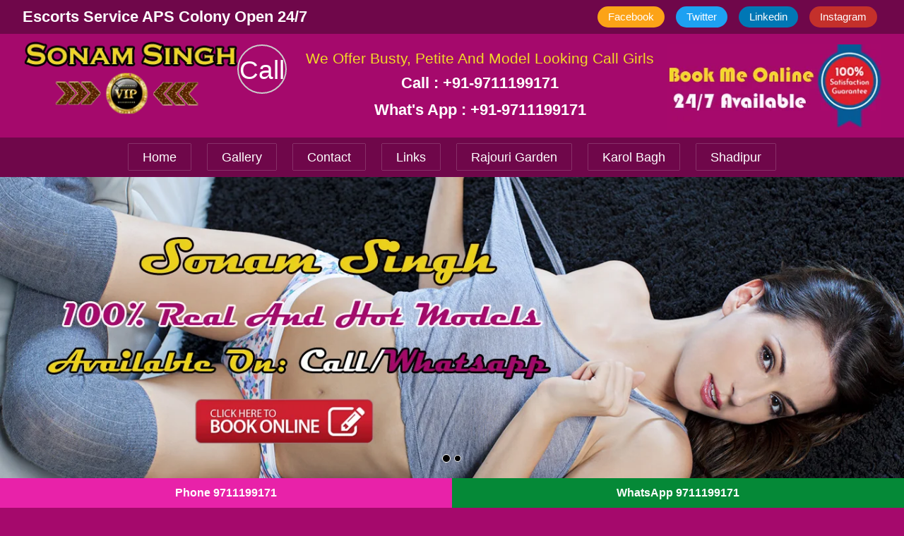

--- FILE ---
content_type: text/html
request_url: https://www.sonamsingh.in/aps-colony-escorts.html
body_size: 8836
content:
<!DOCTYPE html>
<html lang="en">

<meta http-equiv="content-type" content="text/html;charset=UTF-8" />
<head>
<title>Elite APS Colony Escorts #Sonam Independent Call Girls Service</title>
<meta name="description" content="Sonam Singh APS Colony Escorts offers 100% genuine Independent APS Colony Call Girls Service at most affordable cost 9711199171 Call Whatsapp.">
<meta name="keywords" content="APS Colony escort, APS Colony escots, escort APS Colony, escorts APS Colony, APS Colony independent escorts, independent escort APS Colony">
	
	<meta name="Robots" content="follow, index, all" />
<meta name="author" content="Sonam Singh">
<meta name="Content-Language" content="EN" />
<link rel="canonical" href="https://www.sonamsingh.in/aps-colony-escorts.html" />
<meta name="googlebot" content="index,follow">
<meta http-equiv="language" content="English">
<meta name="document-type" content="public">
<meta name="country" content="India">

<meta charset="utf-8" />
<meta name="viewport" content="width=device-width, initial-scale=1" />
<script src="js/jquery.min.js"></script>
<script src="js/bootstrap.min.js"></script>
<script type="text/javascript" src="js/jquery-1.12.0.min.js"></script>
<link rel="stylesheet" href="css/bootstrap.min.css" />
<link rel="stylesheet" href="css/all.css" />
<link rel="stylesheet" href="css/owl.carousel.min.css" />
<link rel="stylesheet" href="css/owl.theme.min.css" />
<link rel="stylesheet" type="text/css" href="css/style.css" />
<link rel="shortcut icon" href="images/favicon.webp" type="image/x-icon">


</head>
<body>
<div class="container-fluid">
  <div class="row">
  
    <div class="col-xs-12 col-sm-12 col-md-12 top4" style="background-image: url(images/topbarbg.webp);
    background-size: cover!important;
    background-position: center!important;">
      <div class="main">
        <div class="col-xs-12 col-sm-12 col-md-12 top1">
          <div class="col-xs-12 col-sm-12 col-md-6 top2">
            <div class="col-xs-12 col-sm-12 col-md-12 top3">
              <h2 class="tag-p1">Escorts Service APS Colony Open 24/7</span></h2>
            </div>
          </div>
          <div class="col-xs-12 col-sm-12 col-md-6 top2">
            <div class="col-xs-12 col-sm-12 col-md-12 top3">
              <ul class="social-list">
                <li> <a href="#" title="Blogger"> <span class="active">Facebook</span></a> </li>
                <li> <a href="#" title="Twitter"> <span class="active">Twitter</span> </a></li>
                <li> <a href="#" title="Linkedin"><span class="active"> Linkedin</span></a> </li>
                <li> <a href="#" title="Instagram"> <span class="active">Instagram </span></a></li>
              </ul>
            </div>
          </div>
        </div>
      </div>
    </div>
    
  </div>
</div>
<div class="container-fluid">
  <div class="row">
    <div class="col-xs-12 col-sm-12 col-md-12 head1">
      <div class="main">
        <div class="col-xs-12 col-sm-12 col-md-12 head2">
          <div class="col-xs-12 col-sm-12 col-md-3 head3">
            <div class="col-xs-12 col-sm-12 col-md-12 head4"><a href="https://www.sonamsingh.in/"><img src="images/logo.webp" alt="Sonam Singh APS Colony Escorts Service" title="APS Colony Escorts Service"></a></div>
          </div>
          
          <div class="col-xs-12 col-sm-12 col-md-9 head3">
            <div class="col-xs-12 col-sm-12 col-md-12 head4">
             
              <div class="col-xs-12 col-sm-12 col-md-12 head6">
                <div class="col-xs-8 col-sm-8 col-md-8 head7">
                  <div class="col-xs-12 col-sm-12 col-md-12 head8"><span>Call</span>
                    <h2>We Offer Busty, Petite And Model Looking Call Girls</h2>
                    <p><a href="tel:9711199171">Call : +91-9711199171</a></p>
                    <p><a href="https://wa.link/9711199171">What's App : +91-9711199171</a> </p>
                  </div>
                </div>
                <div class="col-xs-4 col-sm-4 col-md-4 head7">
                  <div class="col-xs-12 col-sm-12 col-md-12 head9"><img src="images/logo-2.webp" alt="APS Colony Escorts Phone WhatsApp" title="Sonam Singh APS Colony Escorts Phone WhatsApp"></div>
                </div>
              </div>
              
            </div>
          </div>
        </div>
      </div>
    </div>
  </div>
</div>

<div class="container-fluid">
  <div class="row">
    <div class="col-xs-12 col-sm-12 col-md-12 nab1">
      <div class="main">
        <div class="col-xs-12 col-sm-12 col-md-12 nab2"> 
          <script>jQuery(document).ready(function(){jQuery(".toggle_bars").click(function(){jQuery(".nav-main ").toggle();});});</script>
          <div class="col-xs-12 col-sm-12 top-navvii">
            <div class="main">
              <div class="col-xs-12 col-sm-12 top-navvii2">
                <div class="col-sm-12 tog-top">
                  <div class="toggle_bars"><span><i class="fa fa-bars"></i></span></div>
                </div>
                <div class="col-sm-12 nav-main">
                  <ul class="menu-list">
                    <li><a href="https://www.sonamsingh.in/">Home</a></li>
                    <li><a href="https://www.sonamsingh.in/gallery.html">Gallery</a></li>
                    <li><a href="https://www.sonamsingh.in/contact.html">Contact</a></li>
                    <li><a href="https://www.sonamsingh.in/links.html">Links</a></li>
                    <li><a href="https://www.sonamsingh.in/rajouri-garden-escorts.html">Rajouri Garden</a></li>
                    <li><a href="https://www.sonamsingh.in/karol-bagh-escorts.html">Karol Bagh </a></li>
					<li><a href="https://www.sonamsingh.in/shadipur-escorts.html">Shadipur</a></li>
                  </ul>
                </div>
              </div>
            </div>
          </div>
        </div>
      </div>
    </div>
  </div>
</div>

<div class="">
  <div id="myCarousel" class="carousel slide" data-ride="carousel">
  <!-- Indicators -->
  <ol class="carousel-indicators">
    <li data-target="#myCarousel" data-slide-to="0" class="active"></li>
    <li data-target="#myCarousel" data-slide-to="1"></li>
  </ol>

  <!-- Wrapper for slides -->
  <div class="carousel-inner">
    <div class="item active">
      <img src="images/hot-bnr.webp" width="100%" height="507" alt="Sonam Singh APS Colony call girls whatsapp Number">
    </div>

    <div class="item">
      
    </div>

   
  </div>

  <!-- Left and right controls -->
 
</div>
</div>

<div class="container-fluid">
  <div class="row">
    <div class="col-xs-12 col-sm-12 col-md-12 best1">
      <div class="main">
        <div class="col-xs-12 col-sm-12 col-md-12 best2">
        
          <div class="col-xs-12 col-sm-12 col-md-6 best3">
            <div class="col-xs-12 col-sm-12 col-md-12 best4">
              <div class="col-xs-12 col-sm-12 col-md-12 best10">
                <h2>High Profile Models Available 24/7</h2>
                <h3>Incall & Outcall Escorts Service</h3>
                <div class="col-xs-12 col-sm-12 col-md-12 best81"><img src="images/cg-bnr-2.webp" alt="Sonam Singh  APS Colony escorts Hot Service"></div>
              </div>
			   <div class="col-xs-12 col-sm-12 col-md-12 best11"><a href="https://wa.link/9711199171"><i class="fas fa-calendar-check"></i> Whatsapp Me </a></div>
              <div class="col-xs-12 col-sm-12 col-md-12 best12">
			      
                
              </div>
            </div>
          </div>
          
          <div class="col-xs-12 col-sm-12 col-md-6 best3">
            <div class="col-xs-12 col-sm-12 col-md-12 best4 best41">
              <div class="col-xs-12 col-sm-12 col-md-12 best5">
                <h2>Sonam Singh <span>Call Girls Model </span></h2>
                
              </div>
              <div class="col-xs-12 col-sm-12 col-md-12 best6">
                <div class="col-xs-6 col-sm-6 col-md-6 best7">
                  <div class="col-xs-12 col-sm-12 col-md-12 best8">
                    <div class="col-xs-12 col-sm-12 col-md-12 best9"><img src="images/hot-model-1.webp" alt="Sonam Singh Ultimate Pleasure Girls In APS Colony" title="Ultimate Pleasure Girls In APS Colony"></div>
                    <div class="col-xs-12 col-sm-12 col-md-12 best15">
                      <h2>Nikita Celebrity Escorts</h2>
                    
                    </div>
                  </div>
                </div>
                <div class="col-xs-6 col-sm-6 col-md-6 best7">
                  <div class="col-xs-12 col-sm-12 col-md-12 best8">
                    <div class="col-xs-12 col-sm-12 col-md-12 best9"><img src="images/hot-model-2.webp" alt="Sonam Singh Contact Sexy Model Girls APS Colony" title="Contact Sexy Model Girls APS Colony"></div>
                    <div class="col-xs-12 col-sm-12 col-md-12 best15">
                      <h2>Azra High Profile Call Girls</h2>
                     
                    </div>
                  </div>
                </div>
              </div>
            </div>
          </div>
          
        </div>
      </div>
    </div>
  </div>
</div>
<div class="container-fluid">
  <div class="row">
    <div class="col-xs-12 col-sm-12 col-md-12 ab1">
      <div class="main">
        <div class="col-xs-12 col-sm-12 col-md-12 ab2" style="border: 7px dashed #000; padding: 47px;">
          <div class="col-xs-12 col-sm-12 col-md-12 ab3">
            <h1><a href="https://www.sonamsingh.in/"> Sonam Singh Escorts Service Available Open 24/7 </a></h1>
            <span class="b1"></span> <span class="b2"></span> </div>
          <div class="col-xs-12 col-sm-12 col-md-12 ab5">
            <div class="col-xs-12 col-sm-12 col-md-12 ab6">
              <div class="col-xs-12 col-sm-12 col-md-12 ab7">
                <div class="col-xs-12 col-sm-12 col-md-12 ab4">
				
				 <h1>Aps Colony Escorts A Regular Woman Will Be From Us</h1>
				
                  <p>If you are looking for a and beautiful companion, you might consider hiring a <a href="https://www.sonamsingh.in/aps-colony-escorts.html"><strong>Aps Colony escorts</strong></a> these women can be either young or experienced. Regardless of your preferences, these ladies will provide the same level of service that you would expect from. Escorts in Aps Colony Here are a few of the benefits of hiring an escort in our place. Read on for more information. We hope these tips have been helpful.</p>
				  
				  <p>First, consider how important it is to get Escort Service Aps Colony they can help you relieve stress and make your experience more enjoyable. You can even choose Russian girls for you’re our place escorts, which are hot and believed by clients. If you want to hire an escort in our place, be sure to contact a reputable agency for your needs. They can make all the difference in your night out.</p>
				  
				  <p>Second, if you are looking for a high-quality erotic experience, you should consider <a href="https://www.sonamsingh.in/aps-colony-escorts.html"><strong>Independent Escorts Aps Colony</strong></a> are well-mannered, friendly, and will do whatever they can to make your experience as pleasurable as possible. In fact, they can spend as long as you like with you. You can also expect to be pampered by some of the city's top models.</p>
				  
				  <p><a href="https://www.sonamsingh.in/aps-colony-escorts.html"><strong>Aps Colony escorts Service</strong></a> is affordable and offer high-quality services. Their services can include escorting you to bars and nightclubs, or a nightstand in a far off location. Aside from being affordable, our place escorts are also romantic and upbeat, making your night out unforgettable. So, do not delay any longer and call that city escort today!</p>
				  
				  <h2>Aps Colony Call Girls Make Your Trip An Unforgettable</h2>
				  
				  <p>In addition to being independent, a <a href="https://www.sonamsingh.in/aps-colony-escorts.html"><strong>Aps Colony Call Girls</strong></a> is highly professional and dedicated to their work. Their professionalism and knowledge of the city's attractions will experience. That city escorts have many advantages for both you and Call Girls in Aps Colony You'll feel like a king or queen while being pampered by your favorite female. They know how to please you, and will always keep your comfort level in mind.</p>
				  
				  <p>Independent Call Girl Aps Colony remembers that they are professional call girls with experience. They will have the appropriate skills and education to satisfy your needs. They will likely be in a public place, so you should be prepared to make the first move. If they are attracted to you, they will take the next step. The experience is once-in-a-lifetime, and you'll be glad you did.</p>
				  
				  <p><a href="https://www.sonamsingh.in/aps-colony-escorts.html"><strong>Call Girls Aps Colony</strong></a> to meet your expectations and are able to satisfy erotic fantasies, and are always prepared to satisfy your every need. That city escorts are the ideal solution to the naughty nightlife dilemmas that plague the city. These ladies are hot, enchanting, and know how to handle any situation.</p>
				  
				  <p>While there are many ways to find College Call Girls Aps Colony you should know that there are two main types of services in the area. You can choose to find a private escort on your own, or you can hire an agency in the area. Make sure to choose a reliable escort service provider after doing thorough research. While you're researching, make sure to ask for referrals from friends and acquaintances.</p>
                 
                  
                </div>
              </div>
            </div>
          </div>
        </div>
      </div>
    </div>
  </div>
</div>
<div class="container-fluid">
  <div class="row">
    <div class="col-xs-12 col-sm-12 col-md-12 lp1">
      <div class="col-xs-12 col-sm-12 col-md-12 lp8">
        <div class="col-xs-12 col-sm-5 col-md-5 lp2">
          <div class="col-xs-12 col-sm-12 col-md-12 lp3">
          <img src="images/sonam-call-girl-bnr.webp" alt="Escorts Service">
          </div>
        </div>
        <div class="col-xs-12 col-sm-7 col-md-7 lp2">
          <div class="col-xs-12 col-sm-12 col-md-12 lp32">
            <div class="col-xs-12 col-sm-12 col-md-12 lp4">
              <h3>APS Colony Escorts Service Offers 24x7 Genuine And High Profile Model</h3>
              <h2>100% Free Online Booking</h2>
              <div class="bdr"></div>
              <p>Over 100 young APS Colony Escorts, attractive and genuine call girls available</p>
            </div>
            <div class="col-xs-12 col-sm-12 col-md-12 lp5">
              <ul class="lp-list">
                <li> Massage</li>
                <li> Extra Balls</li>
                <li> Kissing</li>
                <li> Body to Body</li>
				<li> Incall</li>
              </ul>
              <ul class="lp-list">
                <li> GFE</li>
                <li> BJ</li>
                <li>Role Play</li>
                <li> Gang Bang</li>
				<li> Striptease</li>
              </ul>
            </div>
          </div>
        </div>
      </div>
    </div>
  </div>
</div>
<div class="container-fluid">
  <div class="row">
    <div class="col-xs-12 col-sm-12 col-md-12 ts1">
      <div class="main">
        <div class="col-xs-12 col-sm-12 col-md-12 ts2">
          <div class="col-xs-12 col-sm-12 col-md-12 ts3">
            <h2>Sonam Singh Real Photos Gallery</h2>
            
          </div>
          <div class="col-xs-12 col-sm-12 col-md-12 ts4">
            <div class="col-xs-12 col-sm-6 col-md-4 ts5">
              <div class="col-xs-12 col-sm-12 col-md-12 ts6">
                <div class="col-xs-12 col-sm-12 col-md-12 ts8"><img src="images/sonam-cg-1.webp" alt="Sonam Singh APS Colony Escorts Photo" title="APS Colony Escorts Photo"></div>
                <div class="col-xs-12 col-sm-12 col-md-12 ts9">
                  <div class="col-xs-12 col-sm-12 col-md-12 ts7">
                    <h2>Kissing Expert Girl</h2>
                  </div>
                  
                  <div class="col-xs-12 col-sm-12 col-md-12 ts10"><a href="#">20% Off Advance Booking</a></div>
				  
				  
                </div>
              </div>
            </div>
            <div class="col-xs-12 col-sm-6 col-md-4 ts5">
              <div class="col-xs-12 col-sm-12 col-md-12 ts6">
                <div class="col-xs-12 col-sm-12 col-md-12 ts8"><img src="images/sonam-cg-2.webp" alt="Sonam Singh APS Colony Indian Escorts" title="APS Colony Indian Escorts"></div>
                <div class="col-xs-12 col-sm-12 col-md-12 ts9">
                  <div class="col-xs-12 col-sm-12 col-md-12 ts7">
                    <h2>South Escort Girl</h2>
                  </div>
                 
                  <div class="col-xs-12 col-sm-12 col-md-12 ts10"><a href="#">20% Off Advance Booking</a></div>
                </div>
              </div>
            </div>
            <div class="col-xs-12 col-sm-6 col-md-4 ts5">
              <div class="col-xs-12 col-sm-12 col-md-12 ts6">
                <div class="col-xs-12 col-sm-12 col-md-12 ts8"><img src="images/sonam-cg-3.webp" alt="Sonam Singh Air Hostess Escorts APS Colony" title="Air Hostess Escorts APS Colony"></div>
                <div class="col-xs-12 col-sm-12 col-md-12 ts9">
                  <div class="col-xs-12 col-sm-12 col-md-12 ts7">
                    <h2>Kissing Expert Girl</h2>
                  </div>
              
                  <div class="col-xs-12 col-sm-12 col-md-12 ts10"><a href="#">20% Off Advance Booking</a></div>
                </div>
              </div>
            </div>
            <div class="col-xs-12 col-sm-6 col-md-4 ts5">
              <div class="col-xs-12 col-sm-12 col-md-12 ts6">
                <div class="col-xs-12 col-sm-12 col-md-12 ts8"><img src="images/sonam-cg-4.webp" alt="Sonam Singh High Profile Call Girls APS Colony" title="High Profile Call Girls APS Colony"></div>
                <div class="col-xs-12 col-sm-12 col-md-12 ts9">
                  <div class="col-xs-12 col-sm-12 col-md-12 ts7">
                    <h2>South Indian Escort Girl</h2>
                  </div>
                 
                  <div class="col-xs-12 col-sm-12 col-md-12 ts10"><a href="#">20% Off Advance Booking</a></div>
                </div>
              </div>
            </div>
            <div class="col-xs-12 col-sm-6 col-md-4 ts5">
              <div class="col-xs-12 col-sm-12 col-md-12 ts6">
                <div class="col-xs-12 col-sm-12 col-md-12 ts8"><img src="images/sonam-cg-5.webp" alt="Sonam Singh APS Colony Hosewife Escorts" title="APS Colony Hosewife Escorts"></div>
                <div class="col-xs-12 col-sm-12 col-md-12 ts9">
                  <div class="col-xs-12 col-sm-12 col-md-12 ts7">
                    <h2>Role Play Girl</h2>
                  </div>
                 
                  <div class="col-xs-12 col-sm-12 col-md-12 ts10"><a href="#">20% Off Advance Booking</a></div>
                </div>
              </div>
            </div>
            <div class="col-xs-12 col-sm-6 col-md-4 ts5">
              <div class="col-xs-12 col-sm-12 col-md-12 ts6">
                <div class="col-xs-12 col-sm-12 col-md-12 ts8"><img src="images/sonam-cg-6.webp" alt="Sonam Singh Russian Escorts APS Colony" title="Russian Escorts APS Colony"></div>
                <div class="col-xs-12 col-sm-12 col-md-12 ts9">
                  <div class="col-xs-12 col-sm-12 col-md-12 ts7">
                    <h2>Punjabi Young Model</h2>
                  </div>
                  
                  <div class="col-xs-12 col-sm-12 col-md-12 ts10"><a href="#">20% Off Advance Booking</a></div>
                </div>
              </div>
            </div>
            <div class="col-xs-12 col-sm-6 col-md-4 ts5">
              <div class="col-xs-12 col-sm-12 col-md-12 ts6">
                <div class="col-xs-12 col-sm-12 col-md-12 ts8"><img src="images/sonam-cg-7.webp" alt="Sonam Singh APS Colony College Girl Escorts" title="APS Colony College Girl Escorts"></div>
                <div class="col-xs-12 col-sm-12 col-md-12 ts9">
                  <div class="col-xs-12 col-sm-12 col-md-12 ts7">
                    <h2>BDSM Expert Girl</h2>
                  </div>
                
                  <div class="col-xs-12 col-sm-12 col-md-12 ts10"><a href="#">20% Off Advance Booking</a></div>
                </div>
              </div>
            </div>
            <div class="col-xs-12 col-sm-6 col-md-4 ts5">
              <div class="col-xs-12 col-sm-12 col-md-12 ts6">
                <div class="col-xs-12 col-sm-12 col-md-12 ts8"><img src="images/sonam-cg-8.webp" alt="Sonam Singh APS Colony Russian Escorts" title="APS Colony Russian Escorts"></div>
                <div class="col-xs-12 col-sm-12 col-md-12 ts9">
                  <div class="col-xs-12 col-sm-12 col-md-12 ts7">
                    <h2>Arab Escort Girl</h2>
                  </div>
                 
                  <div class="col-xs-12 col-sm-12 col-md-12 ts10"><a href="#">20% Off Advance Booking</a></div>
                </div>
              </div>
            </div>
            <div class="col-xs-12 col-sm-6 col-md-4 ts5 ts515">
              <div class="col-xs-12 col-sm-12 col-md-12 ts6">
                <div class="col-xs-12 col-sm-12 col-md-12 ts8"><img src="images/sonam-cg-9.webp" alt="Sonam Singh High Class Escorts in APS Colony" title="High Class Escorts in APS Colony"></div>
                <div class="col-xs-12 col-sm-12 col-md-12 ts9">
                  <div class="col-xs-12 col-sm-12 col-md-12 ts7">
                    <h2>Arab Escort Girl</h2>
                  </div>
                 
                  <div class="col-xs-12 col-sm-12 col-md-12 ts10"><a href="#">20% Off Advance Booking</a></div>
                </div>
              </div>
            </div>
          </div>
        </div>
      </div>
    </div>
  </div>
</div>

<div class="container-fluid">
  <div class="row">
    <div class="col-xs-12 col-sm-12 col-md-12 ">
      <img class="img-responsive" src="images/banner-2.webp" alt="Call Girls">
    </div>
    </div>
</div>


<div class="container-fluid">
  <div class="row">
    <div class="col-xs-12 col-sm-12 col-md-12 csd1">
      <div class="main">
        <div class="col-xs-12 col-sm-12 col-md-12 csd2">
          <div class="col-xs-12 col-sm-12 col-md-12 csd2">
            <h2 style="color:#F3D928">Genuine | Independent Escorts In APS Colony 5 Star Hotels with Real Photos</h2>
          </div>
          <div class="col-xs-12 col-sm-12 col-md-12 csd3">
            <div class="col-xs-6 col-sm-6 col-md-3 csd4">
              <div class="counter">
                <svg class="bg_gradient_1" x="0px" y="0px" width="200px" height="150px" viewBox="0 0 200 150">
                  <g>
                    <linearGradient id="SVGID_1_" gradientUnits="userSpaceOnUse" x1="0.5435" y1="75.2192" x2="200" y2="75.2192">
                      <stop offset="0" style="stop-color:#000"></stop>
                      <stop offset="1" style="stop-color:#6F0649"></stop>
                    </linearGradient>
                    <path fill="url(#SVGID_1_)" d="M152.97,150.438c-2.982,0-5.776-1.202-7.874-3.384L127.519,128.8l-30.779,0.001 c-51.246,0-51.534-0.005-51.724-0.009c-24.528-0.453-44.473-20.411-44.473-44.49c0-18.781,12.138-35.409,29.67-41.755 c1.952-17.835,17.378-31.767,36.056-31.767c7.694,0,15.035,2.375,21.098,6.639C95.781,6.564,108.92,0,123.388,0 c24.133,0,43.926,18.612,45.26,41.983C186.95,47.847,200,64.914,200,84.302c0,21.957-16.285,40.249-37.619,43.854l1.13,10.596 c0.326,3.032-0.654,6.039-2.681,8.251C158.827,149.187,155.96,150.438,152.97,150.438z"></path>
                  </g>
                </svg>
                <div class="counter-content"> <span class="counter-value">8995</span>
                  <h3>Escort Model</h3>
                </div>
              </div>
            </div>
            <div class="col-xs-6 col-sm-6 col-md-3 csd4">
              <div class="counter">
                <svg class="bg_gradient_1" x="0px" y="0px" width="200px" height="150px" viewBox="0 0 200 150">
                  <g>
                    <linearGradient id="SVGID_2_" gradientUnits="userSpaceOnUse" x1="0.5435" y1="75.2192" x2="200" y2="75.2192">
                      <stop offset="0" style="stop-color:#000"></stop>
                      <stop offset="1" style="stop-color:#6F0649"></stop>
                    </linearGradient>
                    <path fill="url(#SVGID_2_)" d="M152.97,150.438c-2.982,0-5.776-1.202-7.874-3.384L127.519,128.8l-30.779,0.001 c-51.246,0-51.534-0.005-51.724-0.009c-24.528-0.453-44.473-20.411-44.473-44.49c0-18.781,12.138-35.409,29.67-41.755 c1.952-17.835,17.378-31.767,36.056-31.767c7.694,0,15.035,2.375,21.098,6.639C95.781,6.564,108.92,0,123.388,0 c24.133,0,43.926,18.612,45.26,41.983C186.95,47.847,200,64.914,200,84.302c0,21.957-16.285,40.249-37.619,43.854l1.13,10.596 c0.326,3.032-0.654,6.039-2.681,8.251C158.827,149.187,155.96,150.438,152.97,150.438z"></path>
                  </g>
                </svg>
                <div class="counter-content"> <span class="counter-value">12005</span>
                  <h3>College Girl</h3>
                </div>
              </div>
            </div>
            <div class="col-xs-6 col-sm-6 col-md-3 csd4">
              <div class="counter">
                <svg class="bg_gradient_1" x="0px" y="0px" width="200px" height="150px" viewBox="0 0 200 150">
                  <g>
                    <linearGradient id="SVGID_1_" gradientUnits="userSpaceOnUse" x1="0.5435" y1="75.2192" x2="200" y2="75.2192">
                      <stop offset="0" style="stop-color:#EF3D5E"></stop>
                      <stop offset="1" style="stop-color:#F2647E"></stop>
                    </linearGradient>
                    <path fill="url(#SVGID_1_)" d="M152.97,150.438c-2.982,0-5.776-1.202-7.874-3.384L127.519,128.8l-30.779,0.001 c-51.246,0-51.534-0.005-51.724-0.009c-24.528-0.453-44.473-20.411-44.473-44.49c0-18.781,12.138-35.409,29.67-41.755 c1.952-17.835,17.378-31.767,36.056-31.767c7.694,0,15.035,2.375,21.098,6.639C95.781,6.564,108.92,0,123.388,0 c24.133,0,43.926,18.612,45.26,41.983C186.95,47.847,200,64.914,200,84.302c0,21.957-16.285,40.249-37.619,43.854l1.13,10.596 c0.326,3.032-0.654,6.039-2.681,8.251C158.827,149.187,155.96,150.438,152.97,150.438z"></path>
                  </g>
                </svg>
                <div class="counter-content"> <span class="counter-value">16050</span>
                  <h3>Independent</h3>
                </div>
              </div>
            </div>
            <div class="col-xs-6 col-sm-6 col-md-3 csd4">
              <div class="counter">
                <svg class="bg_gradient_1" x="0px" y="0px" width="200px" height="150px" viewBox="0 0 200 150">
                  <g>
                    <linearGradient id="SVGID_2_" gradientUnits="userSpaceOnUse" x1="0.5435" y1="75.2192" x2="200" y2="75.2192">
                      <stop offset="0" style="stop-color:#00BF0E"></stop>
                      <stop offset="1" style="stop-color:#B2D400"></stop>
                    </linearGradient>
                    <path fill="url(#SVGID_2_)" d="M152.97,150.438c-2.982,0-5.776-1.202-7.874-3.384L127.519,128.8l-30.779,0.001 c-51.246,0-51.534-0.005-51.724-0.009c-24.528-0.453-44.473-20.411-44.473-44.49c0-18.781,12.138-35.409,29.67-41.755 c1.952-17.835,17.378-31.767,36.056-31.767c7.694,0,15.035,2.375,21.098,6.639C95.781,6.564,108.92,0,123.388,0 c24.133,0,43.926,18.612,45.26,41.983C186.95,47.847,200,64.914,200,84.302c0,21.957-16.285,40.249-37.619,43.854l1.13,10.596 c0.326,3.032-0.654,6.039-2.681,8.251C158.827,149.187,155.96,150.438,152.97,150.438z"></path>
                  </g>
                </svg>
                <div class="counter-content"> <span class="counter-value">7555</span>
                  <h3>Russian</h3>
                </div>
              </div>
            </div>
          </div>
        </div>
      </div>
    </div>
    <script type="text/javascript"> $(document).ready(function(){ $('.counter-value').each(function(){ $(this).prop('Counter',0).animate({ Counter: $(this).text() },{ duration: 3500, easing: 'swing', step: function (now){ $(this).text(Math.ceil(now)); } }); });});</script></div>
</div>


<div class="container-fluid">
<div class="row">
<div class="col-xs-12 col-sm-12 col-md-12 bot1">
<div class="main">
<div class="col-xs-12 col-sm-12 col-md-12 bot5">
  
</div>
<div class="col-xs-12 col-sm-12 col-md-12 bot2">
<div class="col-xs-6 col-sm-6 col-md-3 bot3">
  <div class="col-xs-12 col-sm-12 col-md-12 bot4">
    <div class="col-xs-12 col-sm-12 col-md-12 bot6">
      <div class="col-xs-12 col-sm-12 col-md-12 bot7">
        <ul class="bottom-list">
       <li><a href="https://www.sonamsingh.in/saket-escorts.html"> Saket Escorts</a></li>
<li><a href="https://www.sonamsingh.in/rohini-escorts.html"> Rohini Escorts</a></li>
<li><a href="https://www.sonamsingh.in/call-girls-udaipur.html">Call Girls Udaipur</a></li>
<li><a href="https://www.sonamsingh.in/bilaspur-escorts.html"> Bilaspur Escorts</a></li>
<li><a href="https://www.sonamsingh.in/new-friends-colony-escorts.html"> New Friends Colony Escorts</a></li>
<li><a href="https://www.sonamsingh.in/malviya-nagar-escorts.html"> Malviya Nagar Escorts</a></li>
<li><a href="https://www.sonamsingh.in/aerocity-escorts.html"> Aerocity Escorts</a></li>
<li><a href="https://www.sonamsingh.in/greater-kailash-escorts.html"> Greater Kailash Escorts</a></li>
<li><a href="https://www.sonamsingh.in/connaught-place-escorts.html"> Connaught Place Escorts</a></li>
<li><a href="https://www.sonamsingh.in/vasant-kunj-escorts.html"> Vasant Kunj Escorts</a></li>
<li><a href="https://www.sonamsingh.in/nehru-place-escorts.html"> Nehru Place Escorts</a></li>
<li><a href="https://www.sonamsingh.in/paschim-vihar-escorts.html"> Paschim Vihar Escorts</a></li>
<li><a href="https://www.sonamsingh.in/escorts-in-mahipalpur.html"> Escorts In Mahipalpur</a></li>
<li><a href="https://www.sonamsingh.in/paharganj-escorts.html"> Paharganj Escorts</a></li>
<li><a href="https://www.sonamsingh.in/janakpuri-escorts.html"> Janakpuri Escorts</a></li>
<li><a href="https://www.sonamsingh.in/laxmi-nagar-escorts.html"> Laxmi Nagar Escorts</a></li>
<li><a href="https://www.sonamsingh.in/dwarka-escorts.html"> Dwarka Escorts</a></li>
<li><a href="https://www.sonamsingh.in/delhi-escorts.html"> Delhi Escorts</a></li>
<li><a href="https://www.sonamsingh.in/faridabad-escorts.html"> Faridabad Escorts</a></li>
<li><a href="https://www.sonamsingh.in/greater-noida-escorts.html"> Greater Noida Escorts</a></li>
<li><a href="https://www.sonamsingh.in/noida-extension-escorts.html"> Noida Extension Escorts</a></li>
<li><a href="https://www.sonamsingh.in/call-girls-udaipur.html"> Call Girls Udaipur </a></li>
<li><a href="https://www.sonamsingh.in/jodhpur-escorts.html"> Jodhpur Escorts</a></li>
<li><a href="https://www.sonamsingh.in/hauz-khas-escorts.html"> Hauz Khas Escorts</a></li>
<li><a href="https://www.sonamsingh.in/alaknanda-escorts.html"> Alaknanda Escorts</a></li>
<li><a href="https://www.sonamsingh.in/ashok-vihar-escorts.html"> Ashok Vihar Escorts</a></li>
<li><a href="https://www.sonamsingh.in/chanakyapuri-escorts.html"> Chanakyapuri Escorts</a></li>
<li><a href="https://www.sonamsingh.in/chandni-chowk-escorts.html"> Chandni Chowk Escorts</a></li>
<li><a href="https://www.sonamsingh.in/defence-colony-escorts.html"> Defence Colony Escorts</a></li>
<li><a href="https://www.sonamsingh.in/delhi-cantt-escorts.html"> Delhi Cantt Escorts</a></li>
<li><a href="https://www.sonamsingh.in/east-of-kailash-escorts.html"> East Of Kailash Escorts</a></li>
<li><a href="https://www.sonamsingh.in/friends-colony-escorts.html"> Friends Colony Escorts</a></li>
<li><a href="https://www.sonamsingh.in/green-park-escorts.html"> Green Park Escorts</a></li>
<li><a href="https://www.sonamsingh.in/hari-nagar-escorts.html"> Hari Nagar Escorts</a></li>
<li><a href="https://www.sonamsingh.in/karkardooma-escorts.html"> Karkardooma Escorts</a></li>
<li><a href="https://www.sonamsingh.in/lajpat-nagar-escorts.html"> Lajpat Nagar Escorts</a></li>
<li><a href="https://www.sonamsingh.in/escorts-in-mahipalpur.html"> Escorts In Mahipalpur</a></li>
<li><a href="https://www.sonamsingh.in/moti-bagh-escorts.html"> Moti Bagh Escorts</a></li>
<li><a href="https://www.sonamsingh.in/moti-nagar-escorts.html"> Moti Nagar Escorts</a></li>
<li><a href="https://www.sonamsingh.in/munirka-escorts.html"> Munirka Escorts</a></li>
<li><a href="https://www.sonamsingh.in/north-avenue-escorts.html"> North Avenue Escorts</a></li>
<li><a href="https://www.sonamsingh.in/okhla-escorts.html"> Okhla Escorts</a></li>
<li><a href="https://www.sonamsingh.in/pitampura-escorts.html"> Pitampura Escorts</a></li>
<li><a href="https://www.sonamsingh.in/preet-vihar-escorts.html"> Preet Vihar Escorts</a></li>
<li><a href="https://www.sonamsingh.in/punjabi-bagh-escorts.html"> Punjabi Bagh Escorts</a></li>
<li><a href="https://www.sonamsingh.in/safdarjung-escorts.html"> Safdarjung Escorts</a></li>
<li><a href="https://www.sonamsingh.in/sarojini-nagar-escorts.html"> Sarojini Nagar Escorts</a></li>
<li><a href="https://www.sonamsingh.in/south-avenue-escorts.html"> South Avenue Escorts</a></li>
<li><a href="https://www.sonamsingh.in/south-delhi-escorts.html"> South Delhi Escorts</a></li>


        </ul>
      </div>
     
    </div>
  </div>
</div>
<div class="col-xs-6 col-sm-6 col-md-3 bot3">
  <div class="col-xs-12 col-sm-12 col-md-12 bot4">
    <div class="col-xs-12 col-sm-12 col-md-12 bot6">
      <div class="col-xs-12 col-sm-12 col-md-12 bot7">
        <ul class="bottom-list">
          <li><a href="https://www.sonamsingh.in/south-ex-escorts.html"> South Ex Escorts</a></li>
<li><a href="https://www.sonamsingh.in/subhash-nagar-escorts.html"> Subhash Nagar Escorts</a></li>
<li><a href="https://www.sonamsingh.in/sunder-nagar-escorts.html"> Sunder Nagar Escorts</a></li>
<li><a href="https://www.sonamsingh.in/tilak-nagar-escorts.html"> Tilak Nagar Escorts</a></li>
<li><a href="https://www.sonamsingh.in/uttam-nagar-escorts.html"> Uttam Nagar Escorts</a></li>
<li><a href="https://www.sonamsingh.in/vasant-vihar-escorts.html"> Vasant Vihar Escorts</a></li>
<li><a href="https://www.sonamsingh.in/vikaspuri-escorts.html"> Vikaspuri Escorts</a></li>
<li><a href="https://www.sonamsingh.in/vaishali-escorts.html"> Vaishali Escorts</a></li>
<li><a href="https://www.sonamsingh.in/kirti-nagar-escorts.html"> Kirti Nagar Escorts</a></li>
<li><a href="https://www.sonamsingh.in/palam-vihar-escorts.html"> Palam Vihar Escorts</a></li>
<li><a href="https://www.sonamsingh.in/kashmiri-gate-escorts.html"> Kashmiri Gate Escorts</a></li>
<li><a href="https://www.sonamsingh.in/naraina-escorts.html"> Naraina Escorts</a></li>
<li><a href="https://www.sonamsingh.in/patel-nagar-escorts.html"> Patel Nagar Escorts</a></li>
<li><a href="https://www.sonamsingh.in/chattarpur-escorts.html"> Chattarpur Escorts</a></li>
<li><a href="https://www.sonamsingh.in/a-k-market-escorts.html"> A K Market Escorts</a></li>
<li><a href="https://www.sonamsingh.in/adhchini-escorts.html"> Adhchini Escorts</a></li>
<li><a href="https://www.sonamsingh.in/ajmeri-gate-extension-escorts.html"> Ajmeri Gate Extension Escorts</a></li>
<li><a href="https://www.sonamsingh.in/amar-colony-escorts.html"> Amar Colony Escorts</a></li>
<li><a href="https://www.sonamsingh.in/anand-niketan-escorts.html"> Anand Niketan Escorts</a></li>
<li><a href="https://www.sonamsingh.in/anand-parbat-escorts.html"> Anand Parbat Escorts</a></li>
<li><a href="https://www.sonamsingh.in/anandvas-escorts.html"> Anandvas Escorts</a></li>
<li><a href="https://www.sonamsingh.in/ansari-nagar-escorts.html"> Ansari Nagar Escorts</a></li>
<li><a href="https://www.sonamsingh.in/aps-colony-escorts.html"> APS Colony Escorts</a></li>
<li><a href="https://www.sonamsingh.in/arjun-nagar-escorts.html"> Arjun Nagar Escorts</a></li>
<li><a href="https://www.sonamsingh.in/ashok-nagar-escorts.html"> Ashok Nagar Escorts</a></li>
<li><a href="https://www.sonamsingh.in/aurangzeb-road-escorts.html"> Aurangzeb Road Escorts</a></li>
<li><a href="https://www.sonamsingh.in/azad-nagar-east-escorts.html"> Azad Nagar East Escorts</a></li>
<li><a href="https://www.sonamsingh.in/balbir-nagar-escorts.html"> Balbir Nagar Escorts</a></li>
<li><a href="https://www.sonamsingh.in/baljit-nagar-escorts.html"> Baljit Nagar Escorts</a></li>
<li><a href="https://www.sonamsingh.in/barakhamba-road-escorts.html"> Barakhamba Road Escorts</a></li>
<li><a href="https://www.sonamsingh.in/bengali-market-escorts.html"> Bengali Market Escorts</a></li>
<li><a href="https://www.sonamsingh.in/ber-sarai-escorts.html"> Ber Sarai Escorts</a></li>
<li><a href="https://www.sonamsingh.in/bhikaji-cama-place-escorts.html"> Bhikaji Cama Place Escorts</a></li>
<li><a href="https://www.sonamsingh.in/budh-vihar-escorts.html"> Budh Vihar Escorts</a></li>
<li><a href="https://www.sonamsingh.in/cgo-complex-escorts.html"> CGO Complex Escorts</a></li>
<li><a href="https://www.sonamsingh.in/daya-basti-escorts.html"> Daya Basti Escorts</a></li>
<li><a href="https://www.sonamsingh.in/dilshad-garden-escorts.html"> Dilshad Garden Escorts</a></li>
<li><a href="https://www.sonamsingh.in/ghaziabad-escorts.html"> Ghaziabad Escorts</a></li>
<li><a href="https://www.sonamsingh.in/ghonda-escorts.html"> Ghonda Escorts</a></li>
<li><a href="https://www.sonamsingh.in/govindpuri-escorts.html"> Govindpuri Escorts</a></li>
<li><a href="https://www.sonamsingh.in/greater-kailash-enclave-escorts.html"> Greater Kailash Enclave Escorts</a></li>
<li><a href="https://www.sonamsingh.in/gurgaon-escorts.html"> Gurgaon Escorts</a></li>
<li><a href="https://www.sonamsingh.in/igi-airport-escorts.html"> IGI Airport Escorts</a></li>
<li><a href="https://www.sonamsingh.in/indraprastha-escorts.html"> Indraprastha Escorts</a></li>
<li><a href="https://www.sonamsingh.in/ito-escorts.html"> ITO Escorts</a></li>
<li><a href="https://www.sonamsingh.in/janakpuri-district-centre-escorts.html"> Janakpuri District Centre Escorts</a></li>
<li><a href="https://www.sonamsingh.in/jor-bagh-escorts.html"> Jor Bagh Escorts</a></li>
<li><a href="https://www.sonamsingh.in/kailash-colony-escorts.html"> Kailash Colony Escorts</a></li>
<li><a href="https://www.sonamsingh.in/kalkaji-escorts.html"> Kalkaji Escorts</a></li>



                  </ul>
      </div>
     
    </div>
  </div>
</div>
<div class="col-xs-6 col-sm-6 col-md-3 bot3">
<div class="col-xs-12 col-sm-12 col-md-12 bot4">
<div class="col-xs-12 col-sm-12 col-md-12 bot6">
<div class="col-xs-12 col-sm-12 col-md-12 bot7">
<ul class="bottom-list">
<li><a href="https://www.sonamsingh.in/kamla-nagar-escorts.html"> Kamla Nagar Escorts</a></li>
<li><a href="https://www.sonamsingh.in/karampura-escorts.html"> Karampura Escorts</a></li>
<li><a href="https://www.sonamsingh.in/katwaria-sarai-escorts.html"> Katwaria Sarai Escorts</a></li>
<li><a href="https://www.sonamsingh.in/kaushambi-escorts.html"> Kaushambi Escorts</a></li>
<li><a href="https://www.sonamsingh.in/keshav-puram-escorts.html"> Keshav Puram Escorts</a></li>
<li><a href="https://www.sonamsingh.in/khan-market-escorts.html"> Khan Market Escorts</a></li>
<li><a href="https://www.sonamsingh.in/lado-sarai-escorts.html"> Lado Sarai Escorts</a></li>
<li><a href="https://www.sonamsingh.in/lodhi-colony-escorts.html"> Lodhi Colony Escorts</a></li>
<li><a href="https://www.sonamsingh.in/madhu-vihar-escorts.html"> Madhu Vihar Escorts</a></li>
<li><a href="https://www.sonamsingh.in/maharani-bagh-escorts.html"> Maharani Bagh Escorts</a></li>
<li><a href="https://www.sonamsingh.in/mayapuri-escorts.html"> Mayapuri Escorts</a></li>
<li><a href="https://www.sonamsingh.in/mayur-vihar-escorts.html"> Mayur Vihar Escorts</a></li>
<li><a href="https://www.sonamsingh.in/mehrauli-escorts.html"> Mehrauli Escorts</a></li>
<li><a href="https://www.sonamsingh.in/mori-gate-escorts.html"> Mori Gate Escorts</a></li>
<li><a href="https://www.sonamsingh.in/mukherjee-nagar-escorts.html"> Mukherjee Nagar Escorts</a></li>
<li><a href="https://www.sonamsingh.in/najafgarh-escorts.html"> Najafgarh Escorts</a></li>
<li><a href="https://www.sonamsingh.in/narela-escorts.html"> Narela Escorts</a></li>
<li><a href="https://www.sonamsingh.in/netaji-nagar-escorts.html"> Netaji Nagar Escorts</a></li>
<li><a href="https://www.sonamsingh.in/netaji-subhash-place-escorts.html"> Netaji Subhash Place Escorts</a></li>
<li><a href="https://www.sonamsingh.in/new-ashok-nagar-escorts.html"> New Ashok Nagar Escorts</a></li>
<li><a href="https://www.sonamsingh.in/panchsheel-enclave-escorts.html"> Panchsheel Enclave Escorts</a></li>
<li><a href="https://www.sonamsingh.in/patparganj-escorts.html"> Patparganj Escorts</a></li>
<li><a href="https://www.sonamsingh.in/pragati-maidan-escorts.html"> Pragati Maidan Escorts</a></li>
<li><a href="https://www.sonamsingh.in/rajendra-nagar-escorts.html"> Rajendra Nagar Escorts</a></li>
<li><a href="https://www.sonamsingh.in/rajendra-place-escorts.html"> Rajendra Place Escorts</a></li>
<li><a href="https://www.sonamsingh.in/rajokri-escorts.html"> Rajokri Escorts</a></li>
<li><a href="https://www.sonamsingh.in/lodhi-road-escorts.html"> Lodhi Road Escorts</a></li>
<li><a href="https://www.sonamsingh.in/model-basti-escorts.html"> Model Basti Escorts</a></li>
<li><a href="https://www.sonamsingh.in/model-town-escorts.html"> Model Town Escorts</a></li>
<li><a href="https://www.sonamsingh.in/mohan-garden-escorts.html"> Mohan Garden Escorts</a></li>
<li><a href="https://www.sonamsingh.in/mohan-nagar-escorts.html"> Mohan Nagar Escorts</a></li>
<li><a href="https://www.sonamsingh.in/nehru-enclave-escorts.html"> Nehru Enclave Escorts</a></li>
<li><a href="https://www.sonamsingh.in/nehru-nagar-escorts.html"> Nehru Nagar Escorts</a></li>
<li><a href="https://www.sonamsingh.in/nehru-vihar-escorts.html"> Nehru Vihar Escorts</a></li>
<li><a href="https://www.sonamsingh.in/new-delhi-escorts.html"> New Delhi Escorts</a></li>
<li><a href="https://www.sonamsingh.in/nirman-vihar-escorts.html"> Nirman Vihar Escorts</a></li>
<li><a href="https://www.sonamsingh.in/paschim-puri-escorts.html"> Paschim Puri Escorts</a></li>
<li><a href="https://www.sonamsingh.in/pratap-nagar-escorts.html"> Pratap Nagar Escorts</a></li>
<li><a href="https://www.sonamsingh.in/sahibabad-escorts.html"> Sahibabad Escorts</a></li>
<li><a href="https://www.sonamsingh.in/sainik-farm-escorts.html"> Sainik Farm Escorts</a></li>
<li><a href="https://www.sonamsingh.in/sarai-rohilla-escorts.html"> Sarai Rohilla Escorts</a></li>
<li><a href="https://www.sonamsingh.in/shalimar-bagh-escorts.html"> Shalimar Bagh Escorts</a></li>
<li><a href="https://www.sonamsingh.in/shanti-niketan-escorts.html"> Shanti Niketan Escorts</a></li>
<li><a href="https://www.sonamsingh.in/sri-niwaspuri-escorts.html"> Sri Niwaspuri Escorts</a></li>
<li><a href="https://www.sonamsingh.in/noida-escorts.html"> Noida Escorts</a></li>
<li><a href="https://www.sonamsingh.in/cr-park-escorts.html"> Cr Park Escorts</a></li>
<li><a href="https://www.sonamsingh.in/civil-lines-escorts.html"> Civil Lines Escorts</a></li>
<li><a href="https://www.sonamsingh.in/daryaganj-escorts.html"> Daryaganj Escorts</a></li>
<li><a href="https://www.sonamsingh.in/gole-market-escorts.html"> Gole Market Escorts</a></li>



</div>

</div>
</div>
</div>
<div class="col-xs-6 col-sm-6 col-md-3 bot3">
  <div class="col-xs-12 col-sm-12 col-md-12 bot4">
    <div class="col-xs-12 col-sm-12 col-md-12 bot6">
      <div class="col-xs-12 col-sm-12 col-md-12 bot7">
        <ul class="bottom-list">
       <li><a href="https://www.sonamsingh.in/gulmohar-park-escorts.html"> Gulmohar Park Escorts</a></li>
<li><a href="https://www.sonamsingh.in/ramesh-nagar-escorts.html"> Ramesh Nagar Escorts</a></li>
<li><a href="https://www.sonamsingh.in/saraswati-vihar-escorts.html"> Saraswati Vihar Escorts</a></li>
<li><a href="https://www.sonamsingh.in/sadar-bazar-escorts.html"> Sadar Bazar Escorts</a></li>
<li><a href="https://www.sonamsingh.in/satya-niketan-escorts.html"> Satya Niketan Escorts</a></li>
<li><a href="https://www.sonamsingh.in/south-extension-escorts.html"> South Extension Escorts</a></li>
<li><a href="https://www.sonamsingh.in/sushant-lok-escorts.html"> Sushant Lok Escorts</a></li>
<li><a href="https://www.sonamsingh.in/tagore-garden-escorts.html"> Tagore Garden Escorts</a></li>
<li><a href="https://www.sonamsingh.in/vasundhara-escorts.html"> Vasundhara Escorts</a></li>
<li><a href="https://www.sonamsingh.in/ajmeri-gate-escorts.html"> Ajmeri Gate Escorts</a></li>
<li><a href="https://www.sonamsingh.in/anand-vihar-escorts.html"> Anand Vihar Escorts</a></li>
<li><a href="https://www.sonamsingh.in/ashram-escorts.html"> Ashram Escorts</a></li>
<li><a href="https://www.sonamsingh.in/chirag-delhi-escorts.html"> Chirag Delhi Escorts</a></li>
<li><a href="https://www.sonamsingh.in/golf-links-escorts.html"> Golf Links Escorts</a></li>
<li><a href="https://www.sonamsingh.in/indirapuram-escorts.html"> Indirapuram Escorts</a></li>
<li><a href="https://www.sonamsingh.in/ip-extension-escorts.html"> IP Extension Escorts</a></li>
<li><a href="https://www.sonamsingh.in/indraprastha-extension-escorts.html"> Indraprastha Extension Escorts</a></li>
<li><a href="https://www.sonamsingh.in/janpath-escorts.html"> Janpath Escorts</a></li>
<li><a href="https://www.sonamsingh.in/jasola-vihar-escorts.html"> Jasola Vihar Escorts</a></li>
<li><a href="https://www.sonamsingh.in/jhandewalan-escorts.html"> Jhandewalan Escorts</a></li>
<li><a href="https://www.sonamsingh.in/jangpura-escorts.html"> Jangpura Escorts</a></li>
<li><a href="https://www.sonamsingh.in/jwala-heri-escorts.html"> Jwala Heri Escorts</a></li>
<li><a href="https://www.sonamsingh.in/kalkaji-extension-escorts.html"> Kalkaji Extension Escorts</a></li>
<li><a href="https://www.sonamsingh.in/kapashera-escorts.html"> Kapashera Escorts</a></li>
<li><a href="https://www.sonamsingh.in/kidwai-nagar-escorts.html"> Kidwai Nagar Escorts</a></li>
<li><a href="https://www.sonamsingh.in/krishna-nagar-escorts.html"> Krishna Nagar Escorts</a></li>
<li><a href="https://www.sonamsingh.in/hazrat-nizamuddin-escorts.html"> Hazrat Nizamuddin Escorts</a></li>
<li><a href="https://www.sonamsingh.in/indralok-escorts.html"> Indralok Escorts</a></li>
<li><a href="https://www.sonamsingh.in/jamia-nagar-escorts.html"> Jamia Nagar Escorts</a></li>
<li><a href="https://www.sonamsingh.in/jia-sarai-escorts.html"> Jia Sarai Escorts</a></li>
<li><a href="https://www.sonamsingh.in/kavi-nagar-escorts.html"> Kavi Nagar Escorts</a></li>
<li><a href="https://www.sonamsingh.in/mansarovar-park-escorts.html"> Mansarovar Park Escorts</a></li>
<li><a href="https://www.sonamsingh.in/palika-bazar-escorts.html"> Palika Bazar Escorts</a></li>
<li><a href="https://www.sonamsingh.in/pandav-nagar-escorts.html"> Pandav Nagar Escorts</a></li>
<li><a href="https://www.sonamsingh.in/rk-puram-escorts.html"> RK Puram Escorts</a></li>
<li><a href="https://www.sonamsingh.in/safdarjung-enclave-escorts.html"> Safdarjung Enclave Escorts</a></li>
<li><a href="https://www.sonamsingh.in/sarita-vihar-escorts.html"> Sarita Vihar Escorts</a></li>
<li><a href="https://www.sonamsingh.in/sheikh-sarai-escorts.html"> Sheikh Sarai Escorts</a></li>
<li><a href="https://www.sonamsingh.in/shakarpur-escorts.html"> Shakarpur Escorts</a></li>
<li><a href="https://www.sonamsingh.in/trilokpuri-escorts.html"> Trilokpuri Escorts</a></li>
<li><a href="https://www.sonamsingh.in/tughlakabad-escorts.html"> Tughlakabad Escorts</a></li>
<li><a href="https://www.sonamsingh.in/yusuf-sarai-escorts.html"> Yusuf Sarai Escorts</a></li>
<li><a href="https://www.sonamsingh.in/palam-escorts.html"> Palam Escorts</a></li>
<li><a href="https://www.sonamsingh.in/moolchand-escorts.html"> Moolchand Escorts</a></li>
<li><a href="https://www.sonamsingh.in/south-extentsion-escorts.html"> South Extentsion Escorts</a></li>
<li><a href="https://www.sonamsingh.in/akshardham-escorts.html"> Akshardham Escorts</a></li>
<li><a href="https://www.sonamsingh.in/mandi-house-escorts.html"> Mandi House Escorts</a></li>
<li><a href="https://www.sonamsingh.in/shanakr-vihar-escorts.html"> Shanakr Vihar Escorts</a></li>
<li><a href="https://www.sonamsingh.in/dhaula-kuan-escorts.html"> Dhaula Kuan Escorts</a></li>


        </ul>
        
      </div>
      
    </div>
  </div>
</div>

</div>

</div>
</div>
<div class="modal fade bd-example-modal-lg" id="exampleModalLong" tabindex="-1" role="dialog" aria-labelledby="exampleModalLabel" aria-hidden="true">
<div class="modal-dialog modal-lg" role="document">
<div class="modal-content bg-black">
<div class="modal-header">
  <button type="button" class="close" data-dismiss="modal" aria-label="Close"> <span aria-hidden="true">&times;</span> </button>
</div>

</div>
</div>
</div>

</div>
</div>
<div class="container-fluid">
  <div class="row">
   
    <div class="col-xs-12 col-sm-12 col-md-12 foot1">
      <div class="main">
        <div class="col-xs-12 col-sm-12 col-md-12 foot2">
          <div class="col-xs-12 col-sm-12 col-md-12 foot3">
            <h2>To Book Hot And Sexy Model</h2>
            <div class="col-xs-12 col-sm-12 col-md-12 foot4"> <a href="tel:+91-9711199171"> Call Us Now <span><i class="fa fa-phone-volume"></i> +91-9711199171</span> </a> </div>
          </div>
          <div class="col-xs-12 col-sm-12 col-md-12 foot5">
            <div class="col-xs-12 col-sm-12 col-md-5 foot6">
              <div class="col-xs-12 col-sm-12 col-md-12 foot7">
                <div class="col-xs-12 col-sm-12 col-md-12 foot8">
                  <h2>Follow Us On</h2>
                  
                </div>
                <div class="col-xs-12 col-sm-12 col-md-12 foot9">
                  <h2>Special Call Girls Services</h2>
                  <ul class="foot-list1">
                    <li> <a><i class="fa fa-chevron-double"></i>Anal Sex</a> </li>
                    <li> <a><i class="fa fa-chevron-double"></i>Fisting</a> </li>
                    <li> <a><i class="fa fa-chevron-double"></i>Masturbation</a> </li>
                    <li> <a><i class="fa fa-chevron-double"></i>AWO</a> </li>
                    <li> <a><i class="fa fa-chevron-double"></i>Foot Fetish</a> </li>
                  </ul>
                  <ul class="foot-list1">
                    <li> <a><i class="fa fa-chevron-double"></i>Outcall</a> </li>
                    <li> <a><i class="fa fa-chevron-double"></i>BDSM/Bondage</a> </li>
                    <li> <a><i class="fa fa-chevron-double"></i>Full Service</a> </li>
                    <li> <a><i class="fa fa-chevron-double"></i>OWO</a> </li>
                    <li> <a><i class="fa fa-chevron-double"></i>Bisexual</a> </li>
                  </ul>
                </div>
              </div>
            </div>
			
            <div class="col-xs-12 col-sm-12 col-md-7 foot10">
              <div class="col-xs-12 col-sm-12 col-md-12 foot11">
                <h2>APS Colony New College Call Girls</h2>
                <div class="col-xs-12 col-sm-12 col-md-12 fooot12">
                  <div class="col-xs-4 col-sm-4 col-md-4 foot13">
                    <div class="col-xs-12 col-sm-12 col-md-12 foot14">
                      <div class="col-xs-12 col-sm-12 col-md-12 foot15"><img src="images/call-girl-1.webp" alt="Sonam Singh APS Colony Spanish Escort Girl" title="APS Colony Spanish Escort Girl" /></div>
                      <div class="col-xs-12 col-sm-12 col-md-12 foot16">
                        <h2>Premium Escorts</h2>
                      </div>
                    </div>
                  </div>
                  <div class="col-xs-4 col-sm-4 col-md-4 foot13">
                    <div class="col-xs-12 col-sm-12 col-md-12 foot14">
                      <div class="col-xs-12 col-sm-12 col-md-12 foot15"><img src="images/call-girl-2.webp" alt="Sonam Singh APS Colony Hot Escort Girl" title="APS Colony Hot Escort Girl" /></div>
                      <div class="col-xs-12 col-sm-12 col-md-12 foot16">
                        <h2>Celebrity Model</h2>
                      </div>
                    </div>
                  </div>
                  <div class="col-xs-4 col-sm-4 col-md-4 foot13">
                    <div class="col-xs-12 col-sm-12 col-md-12 foot14">
                      <div class="col-xs-12 col-sm-12 col-md-12 foot15"><img src="images/call-girl-3.webp" alt="Sonam Singh APS Colony Dating Escort Girl" title="APS Colony Dating Escort Girl" /></div>
                      <div class="col-xs-12 col-sm-12 col-md-12 foot16">
                        <h2>High Profile Call Girl</h2>
                      </div>
                    </div>
                  </div>
                </div>
              </div>
              </div>
            </div>
          </div>
          <div class="col-xs-12 col-sm-12 col-md-12 foot161">
            <div class="col-xs-12 col-sm-6 col-md-6 foot17">
              <div class="col-xs-12 col-sm-12 col-md-12 foot18">
                <ul class="foot-list2">
                  <li><a href="https://www.sonamsingh.in/">Home</a></li>
                  <li><a href="https://www.sonamsingh.in/gallery.html">Gallery</a></li>
                  <li><a href="https://www.sonamsingh.in/contact.html">Contact</a></li>
                  <li><a href="https://www.sonamsingh.in/links.html">Links</a></li>
                </ul>
              </div>
            </div>
            <div class="col-xs-12 col-sm-6 col-md-6 foot17">
              <div class="col-xs-12 col-sm-12 col-md-12 foot18">
                <p>Copyright @ 2022 Design & Developed by <a href="https://www.sonamsingh.in/">Sonam Singh</a></p>
              </div>
            </div>
          </div>
        </div>
      </div>
    </div>
    <div class="col-xs-12 col-sm-12 col-md-12 col-lg-12 fix">
      <ul class="end">
        <li class="phone ph-fx"> <a href="tel:+91-9711199171 " target="_top" data-attr="phone" data-toggle="tooltip" title="Contact">
        <span class="blinking2"> Call Now</span></a> </li>
        <li class="what1 wh-fx"> <a href="https://wa.link/9711199171" target="_top" data-attr="whatsapp_contact" data-toggle="tooltip" title="Whatsapp"><span class="blinking2"> Whatsapp </span></a> </li>
      </ul>
    </div>
  </div>
</div>
<style>
        .nowcalling
{display:block;position:fixed;bottom:0;width:100%;z-index:9999}
.lcol,.rcol,.ccol
{float:left;width:50%}
.lcol{background-color:#E822A9}
.rcol{background-color:#058937}
.lcol a,.rcol a,.ccol a{display:block;padding:10px 0;text-align:center;text-decoration:none;color:#fff}    
        </style>
<div class="nowcalling">
<div class="lcol" style="text-align:justify;font-size:16px;"><a href="tel:+919711199171"><strong>Phone 9711199171</strong></a></div>
<div class="rcol" style="text-align:justify;font-size:16px;"><a href="https://wa.link/9711199171"><strong>WhatsApp 9711199171</strong></a></div>
</div>
</body>
</html>


--- FILE ---
content_type: text/css
request_url: https://www.sonamsingh.in/css/style.css
body_size: 6152
content:
@import url(bootstrap.min.css);
.yt1 {
	display:flex;
	flex-flow:wrap
}
body {
	margin:0;
	padding:0;
	font-family:'Josefin Sans', sans-serif;
	background-color:#A5096C!important
}
.mob {
	display:none
}
.main {
	margin:auto;
	padding:0;
	width:95%;
	
}
img {
	max-width:100%
}
@font-face {
font-family:glyphicons-halflings-regular;
}
.carousel-indicators {
	bottom:55px!important
}
.carousel-indicators li {
	background:#000!important
}
.abot-brd2 {
	position:absolute;
	bottom:0;
	width:100%;
	background-color:rgba(0, 0, 0, .74);
	padding:10px 0
}
.abt-bead3 a {
	text-decoration:none;
	color:#fcff02;
	font-size:25px
}
.abt-bead3 {
	font-size:20px;
	color:#fff
}
.bott56 {
	text-align:center;
	margin-top:20px!important
}
.bott56 a {
	background-color:#fed702;
	padding:3px 27px;
	border-radius:50px;
	font-weight:500;
	text-decoration:none;
	font-size:25px;
	color:#000;
	text-transform:capitalize
}
.modal-content {
	background:0 0;
	box-shadow:none;
	border:0
}
.modal-header {
	padding:0;
	border:0
}
.close {
	font-size:43px;
	color:#fec413;
	text-shadow:none;
	opacity:1
}
.modal-lg {
	max-width:96%!important;
	width:97%
}
.modal-body {
	padding:0
}
.modal {
	background:rgba(0, 0, 0, .66)
}
.container {
	padding-right:15px
}
.col-sm-1, .col-sm-10, .col-sm-11, .col-sm-12, .col-sm-2, .col-sm-3, .col-sm-4, .col-sm-5, .col-sm-6, .col-sm-7, .col-sm-8, .col-sm-9 {
	padding:0;
	margin:0
}
.col-md-1, .col-md-10, .col-md-11, .col-md-12, .col-md-2, .col-md-3, .col-md-4, .col-md-5, .col-md-6, .col-md-7, .col-md-8, .col-md-9 {
	padding:0;
	margin:0
}
.col-xs-1, .col-xs-10, .col-xs-11, .col-xs-12, .col-xs-2, .col-xs-3, .col-xs-4, .col-xs-5, .col-xs-6, .col-xs-7, .col-xs-8, .col-xs-9 {
	padding:0;
	margin:0
}
h2 {
	margin:0;
	padding:5px 0;
	font-family:'Josefin Sans', sans-serif}
h1, h3, h4, h5, h6 {
	margin:0
}
p {
	margin:0;
	padding:5px 0;
	line-height:28px;
	font-size:17px
}
.button2 {
	background:#eee;
	border-radius:25px;
	padding:5px 15px;
	font-size:20px
}
.button2 a {
	color:#753032;
	text-decoration:none;
	font-weight:600
}
.po6 {
	text-align:center;
	border-right:2px solid #bdbaba
}
.po612 {
	border-right:0
}
.po1 {
	padding:30px 0;
	color:#db1b45;
	text-align:center
}
.po1 h2 {
	padding-bottom:15px;
	font-weight:600
}
.po6 span {
	display:block;
	margin-top:12px
}
.social-list {
	padding:0;
	margin:0;
	text-align:right
}
.social-list li {
	padding:2px 6px;
	margin:0;
	list-style:none;
	display:inline-block;
transition:all .2s linear;
	font-size:18px;
	text-align:center
}
.social-list li a {
	font-size:15px;
	padding:0 15px;
	line-height:30px;
	display:block;
	border-radius:20px;
	text-align:center;
	color:#fff;
	text-decoration:none
}
.social-list li a i {
	padding-right:10px;
	font-size:18px;
	line-height:30px
}
.social-list li:nth-child(1) a {
background-color:#fca317
}
.social-list li:nth-child(2) a {
background-color:#1da1f2
}
.social-list li:nth-child(3) a {
background-color:#0077b5
}
.social-list li:nth-child(4) a {
background-color:#c4302b
}
.social-list li a:hover {
	background-color:#fed702
}
.social-list li a:hover {
	color:#db1b45
}
.top1 {
	padding:7px 0;
}
.top-list {
	margin:0;
	padding:0;
	text-align:right
}
.top-list li {
	margin:0;
	padding:6px 10px;
	list-style:none;
	color:#000;
	font-size:20px;
	display:inline-block
}
.top-list li i {
	color:#1b253e;
	padding-right:5px
}
.top3 h2 {
	font-weight:600;
	font-size:22px;
	    color: #fff;
}
.top3 h2 span {
	color:#fff;
	padding:5px
}
.head4 {
	text-align:center
}
.head8 {
	padding:8px 0 0 80px;
	
}
.head8 span {
	position:absolute;
	left:0;
	border-radius:50%;
	border:2px solid #ccc;
	color:#fff;
	top:0;
	height:70px;
	font-size:37px;
	line-height:70px;
	text-align:center;
	width:70px
}
.head8 span i {
	transform:rotate(90deg)
}
.head8 h2 {
	padding:0;
	font-size:21px;
	color:#F3D928;
	font-weight:500
}
.head8 p {
	padding:0;
	color:#000;
	font-size:22px;
	padding:10px 0 0 0;
	font-weight:600
}

.head8 p a{
	padding:0;
	color:#fff;
	font-size:22px;
	padding:10px 0 0 0;
	font-weight:600
}


.head5 {
	border:1px solid #eee;
	padding:17px 15px 5px 15px;
	color:#000;
	border-radius:50px;
	font-size:18px;
	background:#ffd203;
	font-weight:600;
	margin-top:5px
}
.head6 {
	padding-top:15px;
	padding-bottom:10px
}
.nab1 {
	background:url(../images/topbarbg.webp);
	background-size: cover!important;
    background-position: center!important;
	padding:15px 0
}
.menu-list {
	padding:0;
	margin:0;
	text-align:center
}
.menu-list li {
	padding:0 10px;
	margin:0;
	list-style:none;
	display:inline-block;
	text-transform:capitalize;
	position:relative
}
.menu-list li:last-child a {
	border-right:0
}
.menu-list li a {
	text-decoration: none;
    color: #fff;
    padding: 9px 20px 8px 20px;
    /* border-bottom: 1px solid #b31538; */
    position: relative;
    box-shadow: 0 0 1px;
    /* background: #efcaca; */
    font-size: 18px;
    font-family: 'Josefin Sans', sans-serif;
}
.menu-list li .active {
	background-color:#000;
	color:#fff
}
.menu-list li a:hover {
	background-color:#000;
	color:#fff
}
.menu-list li a:before {
	content:"";
	position:absolute;
	background-color:#f15c22;
	width:100%;
	height:0;
	bottom:0;
	left:0;
	z-index:-1;
transition:all .3s ease-in-out;
	opacity:1;
	transform-origin:top center;
	background-repeat:repeat
}
.menu-list li a:hover:before {
	bottom:0;
	opacity:1;
	height:100%
}
.main-mannu {
	background-color:#f1ec93;
	padding:10px 0 5px 0
}
.menu-list .brd-icon a:after {
	display:none
}
.toggle_bars {
	display:none;
	color:#fff;
	font-size:30px;
	text-align:right;
	background-color:#000;
	width:50px;
	padding:0 12px
}
.best1 {
	padding:40px 0 20px 0
}
.best41 {
	background:#A5096C;
	padding:20px
}
.best4 {
	text-align:center
}
.best4 h2 {
	color:#db1b45;
	font-weight:600
}
.best10 h2 {
	color:#F3D928;
	font-size:31px;
	padding:0 0 8px 0;
	font-weight:600
}
.best10 h3 {
	font-size:16px;
	font-weight:500;
	text-transform:uppercase;
	color:#fff;
	padding:6px 0 0 0
}
.best4 h2 span {
	color:#000
}
.best8 {
	text-align:center
}
.best11 {
	margin:0 auto;
	text-align:center;
	padding-top:25px
}
.best11 a {
	background-color:#6F0649;
	padding:10px 20px;
	border-radius:50px;
	text-decoration:none;
	font-size:25px;
	color:#F3D928
}
.best11 a i {
	color:#000
}
.best12 p {
	padding-top:12px;
	font-size:17px;
	font-weight:500
}
.best12 p span {
	color:#000;
	font-size:20px;
	font-weight:500;
	padding-left:10px
}
.best81 {
	padding-top:15px
}
.best15 {
	padding:15px
}
.best15 h2 {
	font-weight:500;
	font-size:25px;
	font-weight:600;
	color:#F3D928;
	background:#6F0649;
}
.best5 {
	padding:0
}
.best5 p {
	font-size:16px;
	font-weight:500;
	color:#000;
	padding:0 0 10px 0
}
.best5 h2 {
	color:#F3D928;
	font-size:31px;
	padding:0 0 8px 0;
	font-weight:600
}
.best15 p {
	color:#000;
	margin:0;
	font-size:17px;
	font-weight:400;
	line-height:28px
}

.lp1 {
	background-color:#000
}
.lp32 {
	background:#A9347F;
	padding:44px;
	height:388px
}
.lp3 {
	background:linear-gradient(to right, #fed702 26%, transparent 26%);
	height:388px
}
.lp4 h3 {
	color:#F3D928;
	font-size:20px;
	font-weight:600
}
.lp4 h2 {
	color:#000;
	padding:10px 0 0 0;
	font-weight:600;
	font-size:25px
}
.lp4 p {
	color:#fff;
	font-size:17px;
	font-weight:500;
	padding:10px 0
}
.lp-list {
	margin:0;
	padding:0;
	width:50%;
	float:left
}
.lp-list li {
	list-style:none;
	font-size:18px;
	padding:5px 0;
	line-height:30px;
	font-weight:500;
	color:#fff
}
.lp-list li i {
	color:#F3D928;
	padding-right:5px
}
.bdr {
	display:none;
	width:260px;
	margin-top:10px;
	border-top:2px solid #000
}
.ab3 {
	text-align:center;
	padding:0
}
.abb33 {
	text-align:center
}
.abb33 .bdr {
	margin:0 auto
}
.ab3 h1 {
	font-family:'Josefin Sans', sans-serif;
	font-weight:600
}
.ab3 h1 a {
	color:#F3D928;
	text-transform:capitalize;
	text-decoration:none
}
.ab3 span {
	display:inline-block;
	background:#255971;
	height:10px;
	width:10px;
	margin:3px;
	position:relative
}
.b1:before, .b2:after {
	position:absolute;
	height:2px;
	border:1px dashed #000;
	width:60px;
	content:"";
	top:5px;
	left:-67px
}
.b2:after {
	left:unset;
	right:-67px
}
.ab4 ul li {
	font-size:16px;
	padding:5px 0;
	color:#f41448
}
.ab3 img {
	padding:7px 0
}
.ab3 p {
	color:#000;
	font-size:22px
}
.ab1 {
	padding:20px 0 30px 0
}
.ab4 p img {
	float:right;
	padding:20px 20px
}
.abb33 {
	padding-top:25px
}
.ab5 {
	margin:15px 0
}
.ab4 {
	padding:0 0;
	text-align:left
}
.ab4 p {
	color:#fff;
	text-align:justify;
	line-height:30px;
	font-size:19px;
	font-weight:400
}

.ab61 .ab7 h2 {
	color:#ff63a8
}
.ab4 ul {
	margin:0;
	padding:10px 0;
	list-style:none
}
.ab4 ul li {
	margin:0;
	padding:4px 0;
	font-weight:500;
	line-height:30px;
	color:#000
}
.ab4 li:before {
	content:"\f666";
	font-family:fontawesome;
	font-size:18px!important;
	font-weight:700;
	padding:0 8px 0 0;
	color:#e91e63!important;
	font-family:"Font Awesome 5 Free"
}
.ab4 h2 {
	color:#000;
	text-align:left;
	font-weight:600;
	color:#fff;
	background:#e91e63;
	font-family:'Josefin Sans', sans-serif;
	display:inline-block;
	font-size:21px;
	padding:5px 10px;
	border:1px solid #700026;
	border-radius:4px;
	margin:10px 0;
	text-transform:capitalize
}
.ab4 h3 {
	text-align:left;
	font-weight:600;
	color:#fff;
	background:#e91e63;
	font-family:'Josefin Sans', sans-serif;
	display:inline-block;
	font-size:21px;
	padding:5px 10px;
	border:1px solid #700026;
	border-radius:4px;
	margin:10px 0;
	text-transform:capitalize
}
.ab4 strong a {
	color:#e91e63;
}
.ab4 a strong {
	color:#e91e63;
}
.ab4 p strong {
	color:#e91e63;
	text-transform:capitalize;
	font-weight:700
}
.ab61 {
	background-color:#6e0063
}
.ab7 {
	padding:0
}
.ab9 {
	border:1px double #b1b1b1;
	background:#ffec62;
	padding:15px;
	outline-offset:-8px;
	outline:1px solid #b1b1b1
}
.ab9 h2 {
	background-color:#e41955;
	padding:8px 0;
	text-align:center;
	color:#fff000
}
.ab9 p {
	text-align:center;
	font-weight:600;
	font-size:20px;
	margin-top:10px;
	color:#000
}
.ts1 {
	padding:50px 0;
	background-color:#6F0649
}
.ts112 {
	padding:35px 0;
	background-color:#fff
}
.ts5 {
	padding:12px
}
.ts6 {
transition-duration:.3s;
	min-height:405px
}
.ts7 {
	color:#000;
	padding:6px 0 6px;
	text-align:center
}
.ts7 h2 {
	line-height:40px;
	padding:0;
	font-weight:600;
	font-size:23px;
	color:#F3D928
}
.ts6:hover .ts8:before {
	opacity:1;
	-webkit-transform:translateY(-10px);
	transform:translateY(-10px)
}
.ts6:hover .ts8 img {
	opacity:1;
	-webkit-transform:translateY(-5px);
	transform:translateY(-5px)
}
.ts8:before {
	pointer-events:none;
	position:absolute;
	z-index:-1;
	content:"";
	top:100%;
	left:5%;
	height:10px;
	width:90%;
	opacity:0;
	background:-webkit-radial-gradient(center, ellipse, rgba(0, 0, 0, .35) 0, rgba(0, 0, 0, 0) 80%);
	background:radial-gradient(ellipse at center, rgba(0, 0, 0, .35) 0, rgba(0, 0, 0, 0) 80%);
-webkit-transition-duration:.3s;
transition-duration:.3s;
	-webkit-transition-property:transform, opacity;
	transition-property:transform, opacity
}
.ts8 img {
transition-duration:.3s
}
.ts8 {
	padding-bottom:15px;
transition-duration:.3s
}
.ts3 {
	text-align:center
}
.ts3 h2 {
	text-align:center;
	font-weight:600;
	color:#F3D928;
	padding:0;
	font-size:35px
}
.ts3 span {
	display:inline-block;
	background:#db1b45;
	height:10px;
	width:10px;
	margin:3px;
	position:relative
}
.ts3 h1 a {
	text-align:center;
	font-weight:600;
	color:#db1b45;
	padding:0;
	text-decoration:none
}
.ts3 p {
	color:#000;
	text-align:center;
	padding:0;
	font-weight:600;
	padding:5px 0
}
.ts10 {
	padding:15px 0;
	text-align:center
}
.ts10 a {
	background:#A5096C;
	color:#fff;
	text-decoration:none;
	padding:8px 13px;
	font-size:16px;
	border-radius:3px
}
.ts9 p {
	color:#0e0e0e;
	font-size:19px;
	line-height:30px;
	font-weight:500;
	text-align:center
}
.yt3 {
	border:1px solid #ebebeb;
	box-shadow:0 0 10px #eee
}
.yt4 {
	border-bottom:1px solid #ebebeb
}
.yt5 {
	padding:15px;
	color:#000;
	border-bottom:1px solid #ebebeb
}
.yt2 {
	padding:15px
}
.yt5 p {
	font-size:14px;
	line-height:23px
}
.yt5 p:first-child {
	color:#000;
	font-size:23px;
	font-weight:500;
	padding:0;
	line-height:25px
}
.yt6 p {
	color:#db1b45;
	line-height:37px;
	font-size:19px;
	display:inline;
	font-weight:500
}
.yt6 {
	padding:15px
}
.yt6 a {
	display:inline-block;
	text-decoration:none;
	padding:7px 7px;
	background:#fcff02;
	color:#000;
	float:right;
	font-size:17px;
	font-weight:500
}
.yt6 a i {
	color:#db1b45;
	padding-left:7px
}
.ct1 {
		background:url(../images/topbarbg.webp);
	background-size: cover!important;
    background-position: center!important;
	padding:30px 0
}
.ct6 {
	background-color:rgba(255, 255, 255, .15);
	padding:35px 20px
}
.contac-main {
	background-color:#fff;
	border-radius:10px
}
.contactt-imag {
	padding:0;
	margin:0;
	background-color:#e57200
}
.contactt-text {
	padding:10px 0 20px 0
}
.contac-l {
	padding:20px 0 20px 0
}
.contact-main {
	padding:30px 0 20px 0;
	margin:0;
	background-color:#262f36
}
.cont-ll {
	background-color:rgba(241, 230, 230, .9803921568627451);
	padding-bottom:12px
}
.form-group label {
	color:#fff
}
.btttn {
	padding-left:18px
}
.form-texxx h3 {
	padding:10px 10px;
	font-size:40px;
	text-align:center;
	color:#fff;
	margin:0
}
.form-texxx p {
	padding:0 10px 10px 10px;
	text-align:left;
	font-size:16px;
	color:#fff
}
textarea.form-control {
	height:114px;
	color:#000
}
input.form-control {
	color:#000
}
.btn-group {
	text-align:left
}
button.btn-default {
	background-color:#f41448;
	height:44px;
	color:#fff;
	font-size:13px
}
button.btn-default:hover {
	background-color:#000;
	color:#fff
}
.cont-form {
	padding-bottom:30px;
	font-size:30px;
	color:#800020
}
.contact-images1 {
	padding:20px 0 0 0;
	margin:0
}
.conta-form {
	padding:60px 0 40px 0;
	margin:0
}
.contac-r {
	padding:10px 0;
	margin:0
}
.form-group {
	padding:10px;
	text-align:left
}
.ct5 h2, h1 {
	color:#fff;
	font-weight:600;
	padding-bottom:15px
}
.ct5 h1 a {
	color:#fcff02;
	font-weight:600;
	font-size:30px;
	text-decoration:none
}
.ct6 h3 {
	color:#fff;
	font-size:21px;
	text-transform:uppercase
}
.ct8 {
	text-align:center
}
.ct8 img {
	width:300px
}
.ct4 {
	padding:20px
}
.ct9 {
	padding-top:15px
}
.ct10 h2 {
	color:#fed702
}
.ct10 p {
	color:#fff
}
.ct10 p span {
	background:#fed702;
	font-weight:600;
	margin:0 5px 0 0;
	color:#000;
	padding:6px 9px;
	text-transform:uppercase
}
.ct11 h2 {
	font-size:24px;
	color:#fff;
	padding:6px 0 6px
}
.contact-list {
	margin:0;
	padding:0
}
.contact-list li {
	margin:0;
	padding:8px 10px;
	list-style:none;
	font-size:15px;
	color:#fff;
	float:left
}
.contact-list li i {
	color:#fed702;
	padding-right:5px
}
.contact-list li:last-child {
	width:100%
}
.csd1 {
	padding:40px 0;
	background-image:url(../images/tag-bg.webp);
}
.csd1:before {
    content: "";
    position: absolute;
    width: 100%;
    height: 100%;
    top: 0px;
    right: 0px;
    bottom: 0px;
    left: 0px;
    margin: 0 auto;
    background: #000000ab;
    z-index: -1;
}
.csd2 h2 {
	text-align:center;
	color:#000;
	padding-bottom:20px;
	font-weight:600
}
.counter {
	text-align:center;
	position:relative;
	width:210px;
	margin:0 auto
}
.counter .counter-content {
	color:#fff;
	width:80%;
	position:absolute;
	top:47%;
	left:50%;
	transform:translateX(-50%) translateY(-50%)
}
.counter .counter-value {
	font-size:35px;
	line-height:33px;
	display:block;
	margin:0 0 10px
}
.counter h3 {
	font-size:17px;
	text-transform:uppercase;
	margin:0
}
@media screen and (max-width:990px) {
.counter {
margin-bottom:40px
}
}
.tt4 {
	padding-top:30px
}
.tt3 h2 {
	color:#db1b45;
	text-align:center;
	font-weight:600;
	padding:0
}
.tt3 p {
	text-align:center;
	color:#000;
	padding:0;
	font-weight:600
}
.tt1 {
	padding:60px ​0px 0px 0px;
	background-color:#eee;
}
.testimonial {
	background:#db1b45;
	padding:20px 40px 20px 70px;
	margin:0 10px 60px;
	position:relative;
}
.testimonial:before {
	content:"";
	width:0;
	height:0;
	border-bottom:50px solid #d0cbcb;
	border-left:50px solid #eee;
	box-shadow:7px 7px 7px rgba(0, 0, 0, .3);
	position:absolute;
	top:0;
	left:0
}
.testimonial .testimonial-title {
	font-size:18px;
	font-weight:700;
	color:#fed702;
	margin-bottom:15px;
	
}
.testimonial .description {
	font-size:18px;
	font-style:italic;
	line-height:20px;
	color:#fff
}
.testimonial .post {
	display:block;
	font-size:20px;
	font-style:italic;
	font-weight:700;
	color:#fff;
	margin-top:10px
}
.testimonial .pic {
	width:70px;
	height:70px;
	border-radius:50%;
	overflow:hidden;
	position:absolute;
	bottom:-35px;
	right:23px
}
.testimonial .pic img {
	width:100%;
	height:auto
}
.owl-theme .owl-controls {
	margin-top:40px
}
.owl-theme .owl-controls .owl-buttons div {
	background:#fed702;
	border-radius:0;
	opacity:1;
	padding:5px 10px
}
.owl-next:before, .owl-prev:before {
	content:"\f053";
	font-family:"Font Awesome 5 Free";
	font-weight:900;
	color:#000
}
.owl-next:before {
	content:"\f054"
}
@media only screen and (max-width:767px) {
.owl-theme .owl-controls {
margin-top:20px
}
}
@media only screen and (max-width:480px) {
.testimonial {
margin:0 10px 60px;
text-align:center;
padding:20px 30px 20px 40px
}
}
@media only screen and (max-width:479px) {
.testimonial {
padding:20px 25px 20px 25px
}
}
.bottom-list {
	margin:0;
	padding:0
}
.bottom-list li {
	margin:0;
	padding:1px 0;
	list-style:none;
	line-height:35px
}
.bottom-list li a {
	text-decoration:none;
	color:#fff;
	font-weight:500;
	font-size:18px;
	border-bottom:1px solid #656161;
	display:-webkit-box;
	padding:2px 0;
	box-shadow:0 1px 0 #ccc;
transition:.4s
}
.bottom-list li a:hover i {
	transform:translateX(3px);
transition:.4s
}
.bottom-list li a i {
	color:#F8DD2B;
	padding-right:4px;
	font-size:15px;
transition:.4s
}
.bot6 {
	background:linear-gradient(to bottom, #000, #000, #000);
	border-radius:10px;
	padding:10px
}
.bot7 {
	background:#6F0649;
	border-radius:10px;
	min-height:340px;
	padding:15px
}
.botttt {
	min-height:220px
}
.bot8 {
	padding-top:20px;
	text-align:center
}
.bot8 a {
	background:#db1b45;
	color:#fff;
	padding:8px 15px;
	margin:0 auto;
	text-align:center;
	border-radius:10px;
	font-size:17px;
	text-decoration:none
}
.bot8 a:hover {
	background-color:#000;
	color:#fcff02
}
.bot8 a i {
	color:#fcff02;
	padding-right:4px
}
.bot1 {
	padding:35px 0
}
.bot3 {
	padding:8px
}
.bot5 {
	text-align:center
}
.bot5 h2 {
	color:#db1b45;
	font-weight:600;
	padding:0
}
.bot5 p {
	font-size:20px;
	padding:0
}
.bot2 {
	padding-top:25px
}
.foot1 {
		background:url(../images/footer.webp);

	padding:30px 0 20px 0
}
.foot3 h2 {
	color:#fcd70c;
	text-align:center
}
.foot4 {
	text-align:center;
	padding:15px 0
}
.foot3 a {
	text-decoration:none;
	color:#fff;
	font-size:20px;
	background:#000;
	text-align:center;
	padding:8px 15px;
	outline:1px solid #000;
	border-radius:0;
	outline-offset:4px;
transition:.4s
}
.foot3 a:hover {
	outline-offset:0;
transition:.4s
}
.foot3 {
	border-bottom:2px solid #fff;
	padding-bottom:15px
}
.social-list1 {
	margin:0;
	padding:0
}
.social-list1 li {
	margin:0;
	list-style:none;
	background-color:#f4ca57;
	display:inline-block;
	color:#000;
	margin-right:4px;
	height:40px;
	width:40px;
	text-align:center;
	line-height:40px
}
.foot7 {
	padding:20px 0
}
.foot9 h2 {
	color:#fcd70f;
	padding-bottom:10px;
	padding-top:15px
}
.foot8 h2 {
	color:#fcff02;
	padding-bottom:10px
}
.social-list1 li a {
	text-decoration:none;
	color:#000;
	font-size:23px
}
.foot-list1 {
	margin:0;
	padding:0;
	width:50%;
	float:left
}
.foot-list1 li {
	list-style:none;
	display:block;
	padding:5px 0
}
.foot-list1 li a {
	color:#fff;
	text-decoration:none;
	font-size:17px
}
.foot14 {
	background:#000;
	padding:10px
}
.foot13 {
	padding:10px
}
.foot11 h2 {
	    color: #fff;
    text-align: center;
}
.foot16 h2 {
	padding:10px 5px;
	color:#fff;
	font-size:21px;
	text-align:center;
	font-weight:600
}
.foot11 {
	padding:20px 0 0 0
}
.foot161 {
	border-top:5px dotted #fff;
	padding:20px 0 0 0
}
.foot-list2 {
	margin:0;
	padding:0
}
.foot-list2 li {
	list-style:none;
	display:inline-block;
	padding:4px 5px;
	margin:0
}
.foot-list2 li a {
	text-decoration:none;
	color:#fff;
	font-size:18px
}
.foot-list2 li:after {
	content:"|";
	padding-left:10px;
	font-size:18px;
	color:#fff
}
.foot-list2 li:last-child:after {
	display:none
}
.foot18 p {
	text-align:right;
	color:#fff
}
.foot19 {
	background-color:#fcd70c;
	padding:8px 12px;
	border-radius:35px;
	font-size:18px;
	color:#000;
	margin-top:15px
}
.fix {
	position:fixed;
	padding:0;
	bottom:0;
	left:0;
	display:none
}
.end li a {
	display:block;
	color:#fff;
	font-size:24px;
	padding:5px 8px;
	text-decoration:none
}
.end li a i {
	padding-right:3px
}
.end {
	margin:0;
	padding:0;
	background-color:#fff
}
.end li {
	display:block;
	padding:0 0;
	width:50%;
	text-align:center;
	display:inline-block
}
.wh-fx {
	float:right
}
.ph-fx {
	float:left
}
.awd1 {
	padding:35px 0;
	background-color:#eee
}
.awd3 {
	text-align:center;
	padding-bottom:12px
}
.bdr1 {
	margin:0 auto
}
.awd4 {
	padding:20px 0
}
.post-slide {
	margin:0 5px;
	position:relative;
	overflow:hidden;
transition:.5s;
	border:1px solid #ccc
}
.post-slide:hover .lay2 {
	bottom:0;
transition:.5s
}
.post-slide img {
	width:100%;
	height:auto;
	border-bottom:1px solid #ccc
}
.post-slide .post-date {
	position:absolute;
	top:2%;
	left:8%;
	padding:3% 5%;
	background:#e74c3c
}
.post-slide .month {
	font-size:14px;
	color:#fff;
	font-weight:700;
	text-transform:uppercase
}
.post-slide .month:after {
	content:"";
	display:block;
	border:1px solid #fff
}
.post-slide .date {
	font-size:14px;
	color:#fff;
	display:block;
	text-align:center;
	font-weight:700
}
.post-slide .post-title {
	margin:10px 0 4px 0;
	text-align:center;
	font-size:20px;
	color:#b50000
}
.post-slide .post-title a {
	font-size:21px;
	margin-bottom:8px;
	color:#fff;
	display:inline-block;
	text-transform:uppercase;
transition:all .3s ease 0s
}
.post-slide:hover a {
	text-decoration:none;
	color:#ffab00
}
.post-slide .post-description {
	font-size:17px;
	line-height:24px;
	padding:0 15px;
	color:#000;
	text-align:center
}
.post-slide .post-description span {
	color:#b50000;
	padding-right:5px
}
.post-slide .read-more {
	color:#fff;
	text-transform:capitalize;
transition:color .2s linear;
	margin:10px 0 5px 0;
	background:#b50000;
	padding:8px 15px 6px 15px;
	font-size:17px;
	border-radius:50px;
	display:inline-block
}
.post-slide .read-more i {
	margin-left:10px;
	font-size:10px
}
.post-slide .read-more:hover {
	text-decoration:none;
	background-color:#ffab00;
	color:#000
}
.ps6 .owl-controls .owl-buttons {
	margin-top:20px;
	position:absolute;
	width:100%
}
.ps6 .owl-controls .owl-prev {
	position:absolute;
	left:-40px;
	bottom:230px;
	padding:8px 17px;
	background:#333;
transition:background .5s ease
}
.ps6 .owl-controls .owl-next {
	position:absolute;
	right:-40px;
	bottom:230px;
	padding:8px 17px;
	background:#333;
transition:background .5s ease
}
.ps6 .owl-controls .owl-next:after, .ps6 .owl-controls .owl-prev:after {
	content:"\f104";
	font-family:FontAwesome5 Free;
	color:#d3d3d3;
	font-size:16px;
	display:none
}
.ps6 .owl-controls .owl-next:after {
	content:"\f105"
}
.ps6 .owl-controls .owl-next:hover, .ps6 .owl-controls .owl-prev:hover {
	background:#e74c3c
}
.ps6 .owl-theme .owl-controls {
	width:100%;
	position:absolute;
	top:36%
}
.ps6 .owl-theme .owl-controls .owl-buttons .owl-prev {
	left:-12px
}
.ps6 .owl-theme .owl-controls .owl-buttons .owl-next {
	right:-12px
}
.ps6 .owl-theme .owl-controls .owl-buttons div {
	width:45px;
	height:40px;
	line-height:37px;
	border-radius:3px;
	background:#db1b45;
	border:1px solid #fff;
	padding:0;
	box-shadow:0 0 10px #8e8e8e;
	top:0;
	border-radius:-9%;
	margin:auto;
	bottom:0;
	opacity:1;
transition:all .4s ease-in-out 0s
}
.ps6 .owl-theme .owl-controls .owl-buttons div:hover {
	background:#000
}
.ps6 .owl-next, .ps6 .owl-prev {
	position:absolute;
	left:-3%
}
.ps6 .owl-next {
	left:auto;
	right:-3%
}
.ps6 .owl-next:before, .ps6 .owl-prev:before {
	content:"\f104";
	font-family:"Font Awesome 5 Free";
	font-weight:900;
	font-size:25px;
	color:#fff
}
.ps6 .owl-next:before {
	content:"\f105"
}
@media only screen and (max-width:990px) {
.post-slide {
margin:0 5px
}
.owl-controls .owl-buttons .owl-prev {
left:-20px;
padding:5px 14px
}
.owl-controls .owl-buttons .owl-next {
right:-20px;
padding:5px 14px
}
}
@media only screen and (max-width:767px) {
.owl-controls .owl-buttons .owl-prev {
left:0;
bottom:260px
}
.owl-controls .owl-buttons .owl-next {
right:0;
bottom:260px
}
}
@media (max-width:767px) {
.menu {
display:block
}
.menu-list li {
width:100%;
text-align:center;
padding:3px 0
}
.menu-list li a {
padding:5px 10px;
display:block
}
.navi-head:after {
display:none
}
.toggle_bars {
display:block;
color:#000;
font-size:30px;
text-align:right;
background-color:#fbd707
}
.toggle_bars i {
cursor:pointer
}
.nav-main {
display:none
}
.tog-top {
display:block;
/*background-color:#000000;*/
padding:10px 0
}
.nav-main {
display:none
}
.top-tex2 span {
font-size:10px
}
.top-texx5 h4 {
font-size:20px
}
.menu-list .navv-bbrd {
display:none
}
.menu-list li {
line-height:16px;
font-size:18px
}
.menu-nav {
padding:10px 0
}
.menu__item {
display:block;
text-align:center
}
.menu__link {
border-right:0
}
.menu-list li a {
border-right:0;
font-weight:500;
padding:11px 0
}
.menu-list li a:hover {
background-color:#000;
color:#000
}
.fix {
display:inline-block;
background:linear-gradient(90deg, red 50%, #06840b 50%)
}
.foot1 {
padding-bottom:51px
}
.social-list {
text-align:center
}
.top-list {
text-align:center
}
.nab1 {
padding:0;
margin-top:10px
}
.lp3 {
background:0 0
}
.foot-list2 {
text-align:center
}
.foot18 p {
text-align:center
}
.ts6 {
min-height:auto
}
.mob {
display:block
}
.web {
display:none
}
}
@media (max-width:1200px) and (min-width:992px) {
.social-list li a {
padding:0 9px
}
.social-list li {
padding:2px 4px
}
.menu-list li a {
padding:8px 14px;
font-size:18px
}
.ts7 h2 {
line-height:42px;
padding:0;
font-size:28px;
font-weight:600;
color:#db1a46
}
.ts5 {
padding:5px
}
.ct11 h2 {
font-size:24px
}
.bot6 {
padding:8px;
padding-bottom:15px
}
.foot13 {
padding:10px 3px
}
.foot16 h2 {
font-size:21px
}
}
@media (max-width:991px) and (min-width:768px) {
.top3 h2 {
text-align:center;
margin-bottom:10px
}
.social-list {
text-align:center
}
.menu-list li a {
font-size:17px;
padding:8px 5px
}
.lp4 h3 {
font-size:18px
}
.lp-list li {
font-size:14px
}
.lp8 {
background-size:cover;
background:url(../images/love1.html);
background-position:left;
background-position-x:-178px
}
.ts515 {
display:none
}
.lp3 {
background:linear-gradient(to right, #fed702 15%, transparent 15%)
}
.ct6 h3 {
font-size:20px
}
.ct10 h2 {
font-size:26px
}
.ct11 h2 {
font-size:19px
}
.ct10 p {
font-size:14px
}
.contact-list li {
font-size:15px
}
.foot8 {
text-align:center
}
.foot10 {
padding-bottom:10px
}
.foot-list2 li a {
font-size:16px
}
.bot6 {
min-height:370px
}
}
@media (max-width:767px) and (min-width:576px) {
.top3 h2 {
text-align:center;
margin-bottom:10px
}
.social-list {
text-align:center
}
.head8 h2 {
font-size:16px;
font-weight:600;
color:#99FF33;
}
.ab4 p img {
width:265px
}
.ct11 h2 {
font-size:25px
}
.foot8 {
text-align:center
}
.foot13 {
padding:2px
}
.foot16 h2 {
font-size:21px
}
.foot10 {
padding-bottom:10px
}
.csd2 h2 {
font-size:26px
}
}
@media (max-width:575px) {
.top3 h2 {
text-align:center;
margin-bottom:10px;
font-size:19px
}
.head7 {
width:100%
}
.best4 h2 {
font-size:25px
}
.best1 {
padding:20px 0
}
.best10 h3 {
font-size:16px
}
.best81 img {
width:180px
}
.best11 a {
font-size:21px
}
.best12 p span {
font-size:17px;
font-weight:600
}
.best7 {
width:100%
}
.ab4 p img {
display:block
}
.lp8 {
background-position-x:-215px
}
.lp4 h3 {
font-size:15px
}
.lp32 {
height:auto
}
.lp-list {
width:100%
}
.ts5 {
width:100%;
padding:4px
}
.ct4 {
padding:8px
}
.ct10 h2 {
font-size:24px
}
.ct6 h3 {
font-size:18px
}
.ct11 h2 {
font-size:17px
}
.contact-list li {
width:100%;
padding:8px 0
}
.contact-list li:last-child {
font-size:16px
}
.bot5 h2 {
font-size:20px
}
.bot5 p {
font-size:16px
}
.bot3 {
width:100%
}
.bot2 {
padding-top:0
}
.foot3 h2 {
font-size:18px;
line-height:25px
}
.foot3 a {
font-size:18px
}
.foot13 {
padding:8px;
width:100%
}
.foot-list2 li a {
font-size:16px
}
.foot-list2 li {
padding:4px 1px
}
.foot10 {
padding-bottom:10px
}
.po5 {
width:100%
}
.po6 {
padding-top:10px
}
.csd4 {
width:100%
}
.csd2 h2 {
font-size:20px;
line-height:28px
}
.po1 h2 {
font-size:20px
}
}
@media(max-width:620px) {
.yt2 {
width:100%
}
}
.abtt1 img {
	border:4px solid #fcff02;
	padding:8px
}
.abtt3 {
	color:#fff
}
.abtt3 h2 {
	color:#fff000;
	font-size:35px
}
.abtt3 p {
	color:#fff;
	line-height:30px;
	margin:0;
	font-size:16px
}
.abtt3 a {
	margin-top:13px;
	background-color:#fed702;
	padding:10px 20px;
	border-radius:5px;
	text-decoration:none;
	font-size:18px;
	font-weight:600;
	color:#000;
	display:inline-block
}
.abtt1 {
	text-align:center;
	padding:0 20px
}
.abtt4 {
	position:absolute;
	bottom:12px;
	left:0;
	right:0;
	margin:0 auto;
	padding:6px 20.5px;
	display:inline-block;
	width:max-content;
	background:rgb(0 0 0 / 92%)
}
.abtt4 p {
	padding:0;
	color:#fff!important;
	font-size:14px
}
.abtt4 .abtt5 {
	font-size:20px;
	color:#fed702!important;
	margin:0;
	padding:0
}
@media (max-width:767px) {
.abtt1 img {
width:auto;
margin-bottom:25px
}
.abtt4 {
bottom:37px;
padding:6px 55.5px
}
}
@media (max-width:991px) and (min-width:768px) {
.abtt4 {
padding:6px 9px
}
}
@media (max-width:409px) {
.abtt4 {
padding:6px 12.5px
}
}

.blinking{
    animation:blinkingText 1.1s infinite;
}
@keyframes blinkingText{
    32%{     color: #fff;    }
    49%{    color: #ffd203; }
    60%{    color: transparent; }
    99%{    color:transparent;  }
    100%{   color: #fff;    }
}


.blinking2{
    animation:blinkingText 1.1s infinite;
}
@keyframes blinking2Text{
    32%{     color: #ffd203;    }
    49%{    color: #fff; }
    60%{    color: transparent; }
    99%{    color:transparent;  }
    100%{   color: #ffd203;    }
}